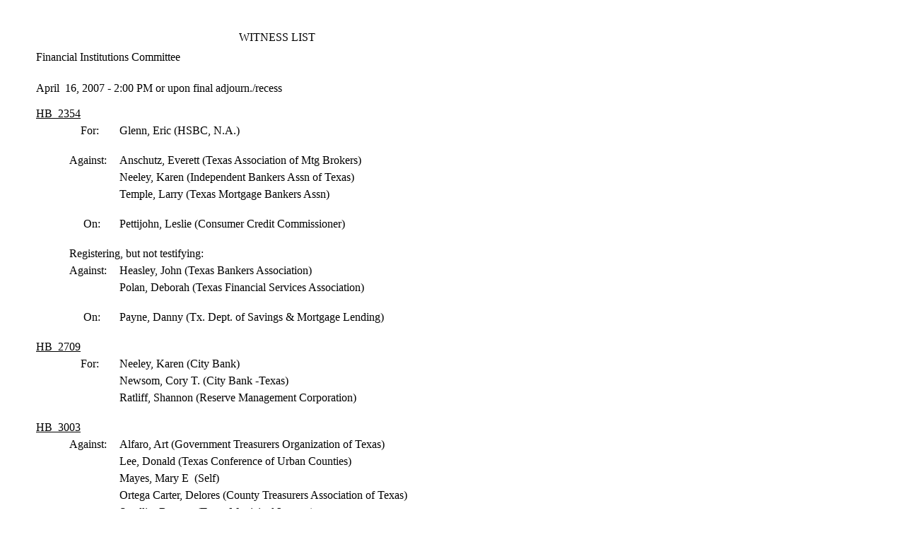

--- FILE ---
content_type: text/html
request_url: https://www.legis.state.tx.us/tlodocs/80R/witlistmtg/html/C2702007041614001.htm
body_size: 4028
content:
<html><title>Witness List Display</title>
	<body>
<TABLE CELLSPACING="0" CELLPADDING="0"><TR><TD><TABLE CELLSPACING="0" CELLPADDING="0" BORDER="0" COLS="3"><TR><TD HEIGHT="36" WIDTH="43"></TD><TD WIDTH="682"></TD><TD WIDTH="43"></TD></TR><TR VALIGN="top"><TD></TD><TD><TABLE CELLSPACING="0" CELLPADDING="0"><TR><TD WIDTH="682" HEIGHT="24" ALIGN="Center" VALIGN="Top"><FONT COLOR="Black" FACE="Times New Roman" SIZE="3">WITNESS LIST </FONT></TD></TR></TABLE></TD><TD></TD></TR><TR><TD COLSPAN="3" HEIGHT="4"></TD></TR><TR VALIGN="top"><TD></TD><TD ROWSPAN="2" COLSPAN="2"><TABLE CELLSPACING="0" CELLPADDING="0" HEIGHT="24" WIDTH="682"><TR><TD><TABLE CELLSPACING="0" CELLPADDING="0" BORDER="0" COLS="2"><TR VALIGN="top"><TD HEIGHT="24" WIDTH="564"><TABLE CELLSPACING="0" CELLPADDING="0"><TR><TD WIDTH="564" HEIGHT="24" ALIGN="left" VALIGN="Top"><FONT COLOR="Black" FACE="Times New Roman" SIZE="3">Financial Institutions Committee</FONT></TD></TR></TABLE></TD><TD WIDTH="12"></TD></TR></TABLE></TD></TR></TABLE></TD></TR><TR><TD></TD></TR><TR><TD COLSPAN="3" HEIGHT="20"></TD></TR><TR VALIGN="top"><TD></TD><TD ROWSPAN="2"><TABLE CELLSPACING="0" CELLPADDING="0"><TR><TD WIDTH="682" HEIGHT="24" ALIGN="Left" VALIGN="Top"><FONT COLOR="Black" FACE="Times New Roman" SIZE="3">April&nbsp;&nbsp;16, 2007 - 2:00 PM or upon final adjourn./recess</FONT></TD></TR></TABLE></TD><TD ROWSPAN="2"></TD></TR><TR><TD></TD></TR><TR><TD COLSPAN="3" HEIGHT="12"></TD></TR><TR VALIGN="top"><TD></TD><TD ROWSPAN="2" COLSPAN="2" HEIGHT="12"><TABLE CELLSPACING="0" CELLPADDING="0" HEIGHT="100%" COLS="4"><TR><TD HEIGHT="0" WIDTH="47"></TD><TD HEIGHT="0" WIDTH="24"></TD><TD HEIGHT="0" WIDTH="47"></TD><TD HEIGHT="0" WIDTH="564"></TD></TR><TR HEIGHT="24"><TD COLSPAN="4"><TABLE CELLSPACING="0" CELLPADDING="0" HEIGHT="100%" WIDTH="100%"><TR><TD ALIGN="left" VALIGN="Top"><a href="/BillLookup/History.aspx?LegSess=80R&amp;Bill=HB2354"><FONT COLOR="Black" FACE="Times New Roman" SIZE="3">HB&nbsp;&nbsp;2354</FONT></a></TD></TR></TABLE></TD></TR><span ID="18"></span><span ID="22"></span><TR HEIGHT="24"><TD><TABLE CELLSPACING="0" CELLPADDING="0" HEIGHT="100%" WIDTH="100%"><TR><TD>&nbsp;</TD></TR></TABLE></TD><TD COLSPAN="2"><TABLE CELLSPACING="0" CELLPADDING="0" HEIGHT="100%" WIDTH="100%"><TR><TD ALIGN="left" VALIGN="Top"><FONT COLOR="Black" FACE="Times New Roman" SIZE="3">&nbsp;&nbsp;&nbsp;&nbsp;For:</FONT></TD></TR></TABLE></TD><TD><TABLE CELLSPACING="0" CELLPADDING="0" HEIGHT="100%" WIDTH="100%"><TR><TD ALIGN="left" VALIGN="Top"><FONT COLOR="Black" FACE="Times New Roman" SIZE="3">Glenn, Eric (HSBC, N.A.)</FONT></TD></TR></TABLE></TD></TR><TR HEIGHT="12"><TD><TABLE CELLSPACING="0" CELLPADDING="0" HEIGHT="100%" WIDTH="100%"><TR><TD>&nbsp;</TD></TR></TABLE></TD><TD><TABLE CELLSPACING="0" CELLPADDING="0" HEIGHT="100%" WIDTH="100%"><TR><TD>&nbsp;</TD></TR></TABLE></TD><TD><TABLE CELLSPACING="0" CELLPADDING="0" HEIGHT="100%" WIDTH="100%"><TR><TD>&nbsp;</TD></TR></TABLE></TD><TD><TABLE CELLSPACING="0" CELLPADDING="0" HEIGHT="100%" WIDTH="100%"><TR><TD>&nbsp;</TD></TR></TABLE></TD></TR><span ID="37"></span><TR><TD HEIGHT="24"><TABLE CELLSPACING="0" CELLPADDING="0" HEIGHT="100%" WIDTH="100%"><TR><TD>&nbsp;</TD></TR></TABLE></TD><TD COLSPAN="2"><TABLE CELLSPACING="0" CELLPADDING="0" HEIGHT="100%" WIDTH="100%"><TR><TD ALIGN="left" VALIGN="Top"><FONT COLOR="Black" FACE="Times New Roman" SIZE="3">Against:</FONT></TD></TR></TABLE></TD><TD><TABLE CELLSPACING="0" CELLPADDING="0" HEIGHT="100%" WIDTH="100%"><TR><TD ALIGN="left" VALIGN="Top"><FONT COLOR="Black" FACE="Times New Roman" SIZE="3">Anschutz, Everett (Texas Association of Mtg Brokers)</FONT></TD></TR></TABLE></TD></TR><TR><TD HEIGHT="24"><TABLE CELLSPACING="0" CELLPADDING="0" HEIGHT="100%" WIDTH="100%"><TR><TD>&nbsp;</TD></TR></TABLE></TD><TD COLSPAN="2"><TABLE CELLSPACING="0" CELLPADDING="0" HEIGHT="100%" WIDTH="100%"><TR><TD>&nbsp;</TD></TR></TABLE></TD><TD><TABLE CELLSPACING="0" CELLPADDING="0" HEIGHT="100%" WIDTH="100%"><TR><TD ALIGN="left" VALIGN="Top"><FONT COLOR="Black" FACE="Times New Roman" SIZE="3">Neeley, Karen (Independent Bankers Assn of Texas)</FONT></TD></TR></TABLE></TD></TR><TR><TD HEIGHT="24"><TABLE CELLSPACING="0" CELLPADDING="0" HEIGHT="100%" WIDTH="100%"><TR><TD>&nbsp;</TD></TR></TABLE></TD><TD COLSPAN="2"><TABLE CELLSPACING="0" CELLPADDING="0" HEIGHT="100%" WIDTH="100%"><TR><TD>&nbsp;</TD></TR></TABLE></TD><TD><TABLE CELLSPACING="0" CELLPADDING="0" HEIGHT="100%" WIDTH="100%"><TR><TD ALIGN="left" VALIGN="Top"><FONT COLOR="Black" FACE="Times New Roman" SIZE="3">Temple, Larry (Texas Mortgage Bankers Assn)</FONT></TD></TR></TABLE></TD></TR><TR HEIGHT="12"><TD><TABLE CELLSPACING="0" CELLPADDING="0" HEIGHT="100%" WIDTH="100%"><TR><TD>&nbsp;</TD></TR></TABLE></TD><TD><TABLE CELLSPACING="0" CELLPADDING="0" HEIGHT="100%" WIDTH="100%"><TR><TD>&nbsp;</TD></TR></TABLE></TD><TD><TABLE CELLSPACING="0" CELLPADDING="0" HEIGHT="100%" WIDTH="100%"><TR><TD>&nbsp;</TD></TR></TABLE></TD><TD><TABLE CELLSPACING="0" CELLPADDING="0" HEIGHT="100%" WIDTH="100%"><TR><TD>&nbsp;</TD></TR></TABLE></TD></TR><span ID="62"></span><TR HEIGHT="24"><TD><TABLE CELLSPACING="0" CELLPADDING="0" HEIGHT="100%" WIDTH="100%"><TR><TD>&nbsp;</TD></TR></TABLE></TD><TD COLSPAN="2"><TABLE CELLSPACING="0" CELLPADDING="0" HEIGHT="100%" WIDTH="100%"><TR><TD ALIGN="left" VALIGN="Top"><FONT COLOR="Black" FACE="Times New Roman" SIZE="3">&nbsp;&nbsp;&nbsp;&nbsp; On:</FONT></TD></TR></TABLE></TD><TD><TABLE CELLSPACING="0" CELLPADDING="0" HEIGHT="100%" WIDTH="100%"><TR><TD ALIGN="left" VALIGN="Top"><FONT COLOR="Black" FACE="Times New Roman" SIZE="3">Pettijohn, Leslie (Consumer Credit Commissioner)</FONT></TD></TR></TABLE></TD></TR><TR HEIGHT="12"><TD><TABLE CELLSPACING="0" CELLPADDING="0" HEIGHT="100%" WIDTH="100%"><TR><TD>&nbsp;</TD></TR></TABLE></TD><TD><TABLE CELLSPACING="0" CELLPADDING="0" HEIGHT="100%" WIDTH="100%"><TR><TD>&nbsp;</TD></TR></TABLE></TD><TD><TABLE CELLSPACING="0" CELLPADDING="0" HEIGHT="100%" WIDTH="100%"><TR><TD>&nbsp;</TD></TR></TABLE></TD><TD><TABLE CELLSPACING="0" CELLPADDING="0" HEIGHT="100%" WIDTH="100%"><TR><TD>&nbsp;</TD></TR></TABLE></TD></TR><TR HEIGHT="24"><TD><TABLE CELLSPACING="0" CELLPADDING="0" HEIGHT="100%" WIDTH="100%"><TR><TD>&nbsp;</TD></TR></TABLE></TD><TD COLSPAN="3"><TABLE CELLSPACING="0" CELLPADDING="0" HEIGHT="100%" WIDTH="100%"><TR><TD ALIGN="left" VALIGN="Top"><FONT COLOR="Black" FACE="Times New Roman" SIZE="3">Registering, but not testifying:</FONT></TD></TR></TABLE></TD></TR><span ID="81"></span><TR><TD HEIGHT="24"><TABLE CELLSPACING="0" CELLPADDING="0" HEIGHT="100%" WIDTH="100%"><TR><TD>&nbsp;</TD></TR></TABLE></TD><TD COLSPAN="2"><TABLE CELLSPACING="0" CELLPADDING="0" HEIGHT="100%" WIDTH="100%"><TR><TD ALIGN="left" VALIGN="Top"><FONT COLOR="Black" FACE="Times New Roman" SIZE="3">Against:</FONT></TD></TR></TABLE></TD><TD><TABLE CELLSPACING="0" CELLPADDING="0" HEIGHT="100%" WIDTH="100%"><TR><TD ALIGN="left" VALIGN="Top"><FONT COLOR="Black" FACE="Times New Roman" SIZE="3">Heasley, John (Texas Bankers Association)</FONT></TD></TR></TABLE></TD></TR><TR><TD HEIGHT="24"><TABLE CELLSPACING="0" CELLPADDING="0" HEIGHT="100%" WIDTH="100%"><TR><TD>&nbsp;</TD></TR></TABLE></TD><TD COLSPAN="2"><TABLE CELLSPACING="0" CELLPADDING="0" HEIGHT="100%" WIDTH="100%"><TR><TD>&nbsp;</TD></TR></TABLE></TD><TD><TABLE CELLSPACING="0" CELLPADDING="0" HEIGHT="100%" WIDTH="100%"><TR><TD ALIGN="left" VALIGN="Top"><FONT COLOR="Black" FACE="Times New Roman" SIZE="3">Polan, Deborah (Texas Financial Services Association)</FONT></TD></TR></TABLE></TD></TR><TR HEIGHT="12"><TD><TABLE CELLSPACING="0" CELLPADDING="0" HEIGHT="100%" WIDTH="100%"><TR><TD>&nbsp;</TD></TR></TABLE></TD><TD><TABLE CELLSPACING="0" CELLPADDING="0" HEIGHT="100%" WIDTH="100%"><TR><TD>&nbsp;</TD></TR></TABLE></TD><TD><TABLE CELLSPACING="0" CELLPADDING="0" HEIGHT="100%" WIDTH="100%"><TR><TD>&nbsp;</TD></TR></TABLE></TD><TD><TABLE CELLSPACING="0" CELLPADDING="0" HEIGHT="100%" WIDTH="100%"><TR><TD>&nbsp;</TD></TR></TABLE></TD></TR><span ID="101"></span><TR HEIGHT="24"><TD><TABLE CELLSPACING="0" CELLPADDING="0" HEIGHT="100%" WIDTH="100%"><TR><TD>&nbsp;</TD></TR></TABLE></TD><TD COLSPAN="2"><TABLE CELLSPACING="0" CELLPADDING="0" HEIGHT="100%" WIDTH="100%"><TR><TD ALIGN="left" VALIGN="Top"><FONT COLOR="Black" FACE="Times New Roman" SIZE="3">&nbsp;&nbsp;&nbsp;&nbsp; On:</FONT></TD></TR></TABLE></TD><TD><TABLE CELLSPACING="0" CELLPADDING="0" HEIGHT="100%" WIDTH="100%"><TR><TD ALIGN="left" VALIGN="Top"><FONT COLOR="Black" FACE="Times New Roman" SIZE="3">Payne, Danny (Tx. Dept. of Savings &amp; Mortgage Lending)</FONT></TD></TR></TABLE></TD></TR><TR HEIGHT="12"><TD><TABLE CELLSPACING="0" CELLPADDING="0" HEIGHT="100%" WIDTH="100%"><TR><TD>&nbsp;</TD></TR></TABLE></TD><TD><TABLE CELLSPACING="0" CELLPADDING="0" HEIGHT="100%" WIDTH="100%"><TR><TD>&nbsp;</TD></TR></TABLE></TD><TD><TABLE CELLSPACING="0" CELLPADDING="0" HEIGHT="100%" WIDTH="100%"><TR><TD>&nbsp;</TD></TR></TABLE></TD><TD><TABLE CELLSPACING="0" CELLPADDING="0" HEIGHT="100%" WIDTH="100%"><TR><TD>&nbsp;</TD></TR></TABLE></TD></TR><TR HEIGHT="24"><TD COLSPAN="4"><TABLE CELLSPACING="0" CELLPADDING="0" HEIGHT="100%" WIDTH="100%"><TR><TD ALIGN="left" VALIGN="Top"><a href="/BillLookup/History.aspx?LegSess=80R&amp;Bill=HB2709"><FONT COLOR="Black" FACE="Times New Roman" SIZE="3">HB&nbsp;&nbsp;2709</FONT></a></TD></TR></TABLE></TD></TR><span ID="119"></span><span ID="123"></span><TR><TD HEIGHT="24"><TABLE CELLSPACING="0" CELLPADDING="0" HEIGHT="100%" WIDTH="100%"><TR><TD>&nbsp;</TD></TR></TABLE></TD><TD COLSPAN="2"><TABLE CELLSPACING="0" CELLPADDING="0" HEIGHT="100%" WIDTH="100%"><TR><TD ALIGN="left" VALIGN="Top"><FONT COLOR="Black" FACE="Times New Roman" SIZE="3">&nbsp;&nbsp;&nbsp;&nbsp;For:</FONT></TD></TR></TABLE></TD><TD><TABLE CELLSPACING="0" CELLPADDING="0" HEIGHT="100%" WIDTH="100%"><TR><TD ALIGN="left" VALIGN="Top"><FONT COLOR="Black" FACE="Times New Roman" SIZE="3">Neeley, Karen (City Bank)</FONT></TD></TR></TABLE></TD></TR><TR><TD HEIGHT="24"><TABLE CELLSPACING="0" CELLPADDING="0" HEIGHT="100%" WIDTH="100%"><TR><TD>&nbsp;</TD></TR></TABLE></TD><TD COLSPAN="2"><TABLE CELLSPACING="0" CELLPADDING="0" HEIGHT="100%" WIDTH="100%"><TR><TD>&nbsp;</TD></TR></TABLE></TD><TD><TABLE CELLSPACING="0" CELLPADDING="0" HEIGHT="100%" WIDTH="100%"><TR><TD ALIGN="left" VALIGN="Top"><FONT COLOR="Black" FACE="Times New Roman" SIZE="3">Newsom, Cory T. (City Bank -Texas)</FONT></TD></TR></TABLE></TD></TR><TR><TD HEIGHT="24"><TABLE CELLSPACING="0" CELLPADDING="0" HEIGHT="100%" WIDTH="100%"><TR><TD>&nbsp;</TD></TR></TABLE></TD><TD COLSPAN="2"><TABLE CELLSPACING="0" CELLPADDING="0" HEIGHT="100%" WIDTH="100%"><TR><TD>&nbsp;</TD></TR></TABLE></TD><TD><TABLE CELLSPACING="0" CELLPADDING="0" HEIGHT="100%" WIDTH="100%"><TR><TD ALIGN="left" VALIGN="Top"><FONT COLOR="Black" FACE="Times New Roman" SIZE="3">Ratliff, Shannon (Reserve Management Corporation)</FONT></TD></TR></TABLE></TD></TR><TR HEIGHT="12"><TD><TABLE CELLSPACING="0" CELLPADDING="0" HEIGHT="100%" WIDTH="100%"><TR><TD>&nbsp;</TD></TR></TABLE></TD><TD><TABLE CELLSPACING="0" CELLPADDING="0" HEIGHT="100%" WIDTH="100%"><TR><TD>&nbsp;</TD></TR></TABLE></TD><TD><TABLE CELLSPACING="0" CELLPADDING="0" HEIGHT="100%" WIDTH="100%"><TR><TD>&nbsp;</TD></TR></TABLE></TD><TD><TABLE CELLSPACING="0" CELLPADDING="0" HEIGHT="100%" WIDTH="100%"><TR><TD>&nbsp;</TD></TR></TABLE></TD></TR><TR HEIGHT="24"><TD COLSPAN="4"><TABLE CELLSPACING="0" CELLPADDING="0" HEIGHT="100%" WIDTH="100%"><TR><TD ALIGN="left" VALIGN="Top"><a href="/BillLookup/History.aspx?LegSess=80R&amp;Bill=HB3003"><FONT COLOR="Black" FACE="Times New Roman" SIZE="3">HB&nbsp;&nbsp;3003</FONT></a></TD></TR></TABLE></TD></TR><span ID="151"></span><span ID="155"></span><TR><TD HEIGHT="24"><TABLE CELLSPACING="0" CELLPADDING="0" HEIGHT="100%" WIDTH="100%"><TR><TD>&nbsp;</TD></TR></TABLE></TD><TD COLSPAN="2"><TABLE CELLSPACING="0" CELLPADDING="0" HEIGHT="100%" WIDTH="100%"><TR><TD ALIGN="left" VALIGN="Top"><FONT COLOR="Black" FACE="Times New Roman" SIZE="3">Against:</FONT></TD></TR></TABLE></TD><TD><TABLE CELLSPACING="0" CELLPADDING="0" HEIGHT="100%" WIDTH="100%"><TR><TD ALIGN="left" VALIGN="Top"><FONT COLOR="Black" FACE="Times New Roman" SIZE="3">Alfaro, Art (Government Treasurers Organization of Texas)</FONT></TD></TR></TABLE></TD></TR><TR><TD HEIGHT="24"><TABLE CELLSPACING="0" CELLPADDING="0" HEIGHT="100%" WIDTH="100%"><TR><TD>&nbsp;</TD></TR></TABLE></TD><TD COLSPAN="2"><TABLE CELLSPACING="0" CELLPADDING="0" HEIGHT="100%" WIDTH="100%"><TR><TD>&nbsp;</TD></TR></TABLE></TD><TD><TABLE CELLSPACING="0" CELLPADDING="0" HEIGHT="100%" WIDTH="100%"><TR><TD ALIGN="left" VALIGN="Top"><FONT COLOR="Black" FACE="Times New Roman" SIZE="3">Lee, Donald (Texas Conference of Urban Counties)</FONT></TD></TR></TABLE></TD></TR><TR><TD HEIGHT="24"><TABLE CELLSPACING="0" CELLPADDING="0" HEIGHT="100%" WIDTH="100%"><TR><TD>&nbsp;</TD></TR></TABLE></TD><TD COLSPAN="2"><TABLE CELLSPACING="0" CELLPADDING="0" HEIGHT="100%" WIDTH="100%"><TR><TD>&nbsp;</TD></TR></TABLE></TD><TD><TABLE CELLSPACING="0" CELLPADDING="0" HEIGHT="100%" WIDTH="100%"><TR><TD ALIGN="left" VALIGN="Top"><FONT COLOR="Black" FACE="Times New Roman" SIZE="3">Mayes, Mary E&nbsp;&nbsp;(Self) </FONT></TD></TR></TABLE></TD></TR><TR><TD HEIGHT="24"><TABLE CELLSPACING="0" CELLPADDING="0" HEIGHT="100%" WIDTH="100%"><TR><TD>&nbsp;</TD></TR></TABLE></TD><TD COLSPAN="2"><TABLE CELLSPACING="0" CELLPADDING="0" HEIGHT="100%" WIDTH="100%"><TR><TD>&nbsp;</TD></TR></TABLE></TD><TD><TABLE CELLSPACING="0" CELLPADDING="0" HEIGHT="100%" WIDTH="100%"><TR><TD ALIGN="left" VALIGN="Top"><FONT COLOR="Black" FACE="Times New Roman" SIZE="3">Ortega Carter, Delores (County Treasurers Association of Texas)</FONT></TD></TR></TABLE></TD></TR><TR><TD HEIGHT="24"><TABLE CELLSPACING="0" CELLPADDING="0" HEIGHT="100%" WIDTH="100%"><TR><TD>&nbsp;</TD></TR></TABLE></TD><TD COLSPAN="2"><TABLE CELLSPACING="0" CELLPADDING="0" HEIGHT="100%" WIDTH="100%"><TR><TD>&nbsp;</TD></TR></TABLE></TD><TD><TABLE CELLSPACING="0" CELLPADDING="0" HEIGHT="100%" WIDTH="100%"><TR><TD ALIGN="left" VALIGN="Top"><FONT COLOR="Black" FACE="Times New Roman" SIZE="3">Sandlin, Bennett (Texas Municipal League)</FONT></TD></TR></TABLE></TD></TR><TR><TD HEIGHT="24"><TABLE CELLSPACING="0" CELLPADDING="0" HEIGHT="100%" WIDTH="100%"><TR><TD>&nbsp;</TD></TR></TABLE></TD><TD COLSPAN="2"><TABLE CELLSPACING="0" CELLPADDING="0" HEIGHT="100%" WIDTH="100%"><TR><TD>&nbsp;</TD></TR></TABLE></TD><TD><TABLE CELLSPACING="0" CELLPADDING="0" HEIGHT="100%" WIDTH="100%"><TR><TD ALIGN="left" VALIGN="Top"><FONT COLOR="Black" FACE="Times New Roman" SIZE="3">Wood, Vivian L. (County Treasurers Assoc of Texas)</FONT></TD></TR></TABLE></TD></TR><TR HEIGHT="12"><TD><TABLE CELLSPACING="0" CELLPADDING="0" HEIGHT="100%" WIDTH="100%"><TR><TD>&nbsp;</TD></TR></TABLE></TD><TD><TABLE CELLSPACING="0" CELLPADDING="0" HEIGHT="100%" WIDTH="100%"><TR><TD>&nbsp;</TD></TR></TABLE></TD><TD><TABLE CELLSPACING="0" CELLPADDING="0" HEIGHT="100%" WIDTH="100%"><TR><TD>&nbsp;</TD></TR></TABLE></TD><TD><TABLE CELLSPACING="0" CELLPADDING="0" HEIGHT="100%" WIDTH="100%"><TR><TD>&nbsp;</TD></TR></TABLE></TD></TR><span ID="195"></span><TR HEIGHT="24"><TD><TABLE CELLSPACING="0" CELLPADDING="0" HEIGHT="100%" WIDTH="100%"><TR><TD>&nbsp;</TD></TR></TABLE></TD><TD COLSPAN="2"><TABLE CELLSPACING="0" CELLPADDING="0" HEIGHT="100%" WIDTH="100%"><TR><TD ALIGN="left" VALIGN="Top"><FONT COLOR="Black" FACE="Times New Roman" SIZE="3">&nbsp;&nbsp;&nbsp;&nbsp; On:</FONT></TD></TR></TABLE></TD><TD><TABLE CELLSPACING="0" CELLPADDING="0" HEIGHT="100%" WIDTH="100%"><TR><TD ALIGN="left" VALIGN="Top"><FONT COLOR="Black" FACE="Times New Roman" SIZE="3">Ballard, Paul (Texas Treasury Safekeeping Trust; Texas Comptroller of Public Accounts)</FONT></TD></TR></TABLE></TD></TR><TR HEIGHT="12"><TD><TABLE CELLSPACING="0" CELLPADDING="0" HEIGHT="100%" WIDTH="100%"><TR><TD>&nbsp;</TD></TR></TABLE></TD><TD><TABLE CELLSPACING="0" CELLPADDING="0" HEIGHT="100%" WIDTH="100%"><TR><TD>&nbsp;</TD></TR></TABLE></TD><TD><TABLE CELLSPACING="0" CELLPADDING="0" HEIGHT="100%" WIDTH="100%"><TR><TD>&nbsp;</TD></TR></TABLE></TD><TD><TABLE CELLSPACING="0" CELLPADDING="0" HEIGHT="100%" WIDTH="100%"><TR><TD>&nbsp;</TD></TR></TABLE></TD></TR><TR HEIGHT="24"><TD><TABLE CELLSPACING="0" CELLPADDING="0" HEIGHT="100%" WIDTH="100%"><TR><TD>&nbsp;</TD></TR></TABLE></TD><TD COLSPAN="3"><TABLE CELLSPACING="0" CELLPADDING="0" HEIGHT="100%" WIDTH="100%"><TR><TD ALIGN="left" VALIGN="Top"><FONT COLOR="Black" FACE="Times New Roman" SIZE="3">Registering, but not testifying:</FONT></TD></TR></TABLE></TD></TR><span ID="214"></span><TR><TD HEIGHT="24"><TABLE CELLSPACING="0" CELLPADDING="0" HEIGHT="100%" WIDTH="100%"><TR><TD>&nbsp;</TD></TR></TABLE></TD><TD COLSPAN="2"><TABLE CELLSPACING="0" CELLPADDING="0" HEIGHT="100%" WIDTH="100%"><TR><TD ALIGN="left" VALIGN="Top"><FONT COLOR="Black" FACE="Times New Roman" SIZE="3">Against:</FONT></TD></TR></TABLE></TD><TD><TABLE CELLSPACING="0" CELLPADDING="0" HEIGHT="100%" WIDTH="100%"><TR><TD ALIGN="left" VALIGN="Top"><FONT COLOR="Black" FACE="Times New Roman" SIZE="3">Reed, Paul Ender (Texas Association of Counties)</FONT></TD></TR></TABLE></TD></TR><TR><TD HEIGHT="24"><TABLE CELLSPACING="0" CELLPADDING="0" HEIGHT="100%" WIDTH="100%"><TR><TD>&nbsp;</TD></TR></TABLE></TD><TD COLSPAN="2"><TABLE CELLSPACING="0" CELLPADDING="0" HEIGHT="100%" WIDTH="100%"><TR><TD>&nbsp;</TD></TR></TABLE></TD><TD><TABLE CELLSPACING="0" CELLPADDING="0" HEIGHT="100%" WIDTH="100%"><TR><TD ALIGN="left" VALIGN="Top"><FONT COLOR="Black" FACE="Times New Roman" SIZE="3">Turrieta, Gilbert (DFW International Airport)</FONT></TD></TR></TABLE></TD></TR><TR HEIGHT="12"><TD><TABLE CELLSPACING="0" CELLPADDING="0" HEIGHT="100%" WIDTH="100%"><TR><TD>&nbsp;</TD></TR></TABLE></TD><TD><TABLE CELLSPACING="0" CELLPADDING="0" HEIGHT="100%" WIDTH="100%"><TR><TD>&nbsp;</TD></TR></TABLE></TD><TD><TABLE CELLSPACING="0" CELLPADDING="0" HEIGHT="100%" WIDTH="100%"><TR><TD>&nbsp;</TD></TR></TABLE></TD><TD><TABLE CELLSPACING="0" CELLPADDING="0" HEIGHT="100%" WIDTH="100%"><TR><TD>&nbsp;</TD></TR></TABLE></TD></TR><span ID="234"></span><TR HEIGHT="24"><TD><TABLE CELLSPACING="0" CELLPADDING="0" HEIGHT="100%" WIDTH="100%"><TR><TD>&nbsp;</TD></TR></TABLE></TD><TD COLSPAN="2"><TABLE CELLSPACING="0" CELLPADDING="0" HEIGHT="100%" WIDTH="100%"><TR><TD ALIGN="left" VALIGN="Top"><FONT COLOR="Black" FACE="Times New Roman" SIZE="3">&nbsp;&nbsp;&nbsp;&nbsp; On:</FONT></TD></TR></TABLE></TD><TD><TABLE CELLSPACING="0" CELLPADDING="0" HEIGHT="100%" WIDTH="100%"><TR><TD ALIGN="left" VALIGN="Top"><FONT COLOR="Black" FACE="Times New Roman" SIZE="3">Sachnowitz, Danny (Texas Treasury Safekeeping Trust Co.; Comptroller of Public Accounts)</FONT></TD></TR></TABLE></TD></TR><TR HEIGHT="12"><TD><TABLE CELLSPACING="0" CELLPADDING="0" HEIGHT="100%" WIDTH="100%"><TR><TD>&nbsp;</TD></TR></TABLE></TD><TD><TABLE CELLSPACING="0" CELLPADDING="0" HEIGHT="100%" WIDTH="100%"><TR><TD>&nbsp;</TD></TR></TABLE></TD><TD><TABLE CELLSPACING="0" CELLPADDING="0" HEIGHT="100%" WIDTH="100%"><TR><TD>&nbsp;</TD></TR></TABLE></TD><TD><TABLE CELLSPACING="0" CELLPADDING="0" HEIGHT="100%" WIDTH="100%"><TR><TD>&nbsp;</TD></TR></TABLE></TD></TR><TR HEIGHT="24"><TD COLSPAN="4"><TABLE CELLSPACING="0" CELLPADDING="0" HEIGHT="100%" WIDTH="100%"><TR><TD ALIGN="left" VALIGN="Top"><a href="/BillLookup/History.aspx?LegSess=80R&amp;Bill=HB3004"><FONT COLOR="Black" FACE="Times New Roman" SIZE="3">HB&nbsp;&nbsp;3004</FONT></a></TD></TR></TABLE></TD></TR><span ID="252"></span><span ID="256"></span><TR><TD HEIGHT="24"><TABLE CELLSPACING="0" CELLPADDING="0" HEIGHT="100%" WIDTH="100%"><TR><TD>&nbsp;</TD></TR></TABLE></TD><TD COLSPAN="2"><TABLE CELLSPACING="0" CELLPADDING="0" HEIGHT="100%" WIDTH="100%"><TR><TD ALIGN="left" VALIGN="Top"><FONT COLOR="Black" FACE="Times New Roman" SIZE="3">Against:</FONT></TD></TR></TABLE></TD><TD><TABLE CELLSPACING="0" CELLPADDING="0" HEIGHT="100%" WIDTH="100%"><TR><TD ALIGN="left" VALIGN="Top"><FONT COLOR="Black" FACE="Times New Roman" SIZE="3">Alfaro, Art (Government Treasurers Organization of Texas)</FONT></TD></TR></TABLE></TD></TR><TR><TD HEIGHT="24"><TABLE CELLSPACING="0" CELLPADDING="0" HEIGHT="100%" WIDTH="100%"><TR><TD>&nbsp;</TD></TR></TABLE></TD><TD COLSPAN="2"><TABLE CELLSPACING="0" CELLPADDING="0" HEIGHT="100%" WIDTH="100%"><TR><TD>&nbsp;</TD></TR></TABLE></TD><TD><TABLE CELLSPACING="0" CELLPADDING="0" HEIGHT="100%" WIDTH="100%"><TR><TD ALIGN="left" VALIGN="Top"><FONT COLOR="Black" FACE="Times New Roman" SIZE="3">Lee, Donald (Texas Conference of Urban Counties)</FONT></TD></TR></TABLE></TD></TR><TR><TD HEIGHT="24"><TABLE CELLSPACING="0" CELLPADDING="0" HEIGHT="100%" WIDTH="100%"><TR><TD>&nbsp;</TD></TR></TABLE></TD><TD COLSPAN="2"><TABLE CELLSPACING="0" CELLPADDING="0" HEIGHT="100%" WIDTH="100%"><TR><TD>&nbsp;</TD></TR></TABLE></TD><TD><TABLE CELLSPACING="0" CELLPADDING="0" HEIGHT="100%" WIDTH="100%"><TR><TD ALIGN="left" VALIGN="Top"><FONT COLOR="Black" FACE="Times New Roman" SIZE="3">Mayes, Mary E&nbsp;&nbsp;(Self) </FONT></TD></TR></TABLE></TD></TR><TR><TD HEIGHT="24"><TABLE CELLSPACING="0" CELLPADDING="0" HEIGHT="100%" WIDTH="100%"><TR><TD>&nbsp;</TD></TR></TABLE></TD><TD COLSPAN="2"><TABLE CELLSPACING="0" CELLPADDING="0" HEIGHT="100%" WIDTH="100%"><TR><TD>&nbsp;</TD></TR></TABLE></TD><TD><TABLE CELLSPACING="0" CELLPADDING="0" HEIGHT="100%" WIDTH="100%"><TR><TD ALIGN="left" VALIGN="Top"><FONT COLOR="Black" FACE="Times New Roman" SIZE="3">Ortega Carter, Delores (County Treasurers Association of Texas)</FONT></TD></TR></TABLE></TD></TR><TR><TD HEIGHT="24"><TABLE CELLSPACING="0" CELLPADDING="0" HEIGHT="100%" WIDTH="100%"><TR><TD>&nbsp;</TD></TR></TABLE></TD><TD COLSPAN="2"><TABLE CELLSPACING="0" CELLPADDING="0" HEIGHT="100%" WIDTH="100%"><TR><TD>&nbsp;</TD></TR></TABLE></TD><TD><TABLE CELLSPACING="0" CELLPADDING="0" HEIGHT="100%" WIDTH="100%"><TR><TD ALIGN="left" VALIGN="Top"><FONT COLOR="Black" FACE="Times New Roman" SIZE="3">Sandlin, Bennett (Texas Municipal League)</FONT></TD></TR></TABLE></TD></TR><TR><TD HEIGHT="24"><TABLE CELLSPACING="0" CELLPADDING="0" HEIGHT="100%" WIDTH="100%"><TR><TD>&nbsp;</TD></TR></TABLE></TD><TD COLSPAN="2"><TABLE CELLSPACING="0" CELLPADDING="0" HEIGHT="100%" WIDTH="100%"><TR><TD>&nbsp;</TD></TR></TABLE></TD><TD><TABLE CELLSPACING="0" CELLPADDING="0" HEIGHT="100%" WIDTH="100%"><TR><TD ALIGN="left" VALIGN="Top"><FONT COLOR="Black" FACE="Times New Roman" SIZE="3">Wood, Vivian L. (County Treasurers Assoc of Texas)</FONT></TD></TR></TABLE></TD></TR><TR HEIGHT="12"><TD><TABLE CELLSPACING="0" CELLPADDING="0" HEIGHT="100%" WIDTH="100%"><TR><TD>&nbsp;</TD></TR></TABLE></TD><TD><TABLE CELLSPACING="0" CELLPADDING="0" HEIGHT="100%" WIDTH="100%"><TR><TD>&nbsp;</TD></TR></TABLE></TD><TD><TABLE CELLSPACING="0" CELLPADDING="0" HEIGHT="100%" WIDTH="100%"><TR><TD>&nbsp;</TD></TR></TABLE></TD><TD><TABLE CELLSPACING="0" CELLPADDING="0" HEIGHT="100%" WIDTH="100%"><TR><TD>&nbsp;</TD></TR></TABLE></TD></TR><TR HEIGHT="24"><TD><TABLE CELLSPACING="0" CELLPADDING="0" HEIGHT="100%" WIDTH="100%"><TR><TD>&nbsp;</TD></TR></TABLE></TD><TD COLSPAN="3"><TABLE CELLSPACING="0" CELLPADDING="0" HEIGHT="100%" WIDTH="100%"><TR><TD ALIGN="left" VALIGN="Top"><FONT COLOR="Black" FACE="Times New Roman" SIZE="3">Registering, but not testifying:</FONT></TD></TR></TABLE></TD></TR><span ID="300"></span><TR><TD HEIGHT="24"><TABLE CELLSPACING="0" CELLPADDING="0" HEIGHT="100%" WIDTH="100%"><TR><TD>&nbsp;</TD></TR></TABLE></TD><TD COLSPAN="2"><TABLE CELLSPACING="0" CELLPADDING="0" HEIGHT="100%" WIDTH="100%"><TR><TD ALIGN="left" VALIGN="Top"><FONT COLOR="Black" FACE="Times New Roman" SIZE="3">Against:</FONT></TD></TR></TABLE></TD><TD><TABLE CELLSPACING="0" CELLPADDING="0" HEIGHT="100%" WIDTH="100%"><TR><TD ALIGN="left" VALIGN="Top"><FONT COLOR="Black" FACE="Times New Roman" SIZE="3">Reed, Paul Ender (Texas Association of Counties)</FONT></TD></TR></TABLE></TD></TR><TR><TD HEIGHT="24"><TABLE CELLSPACING="0" CELLPADDING="0" HEIGHT="100%" WIDTH="100%"><TR><TD>&nbsp;</TD></TR></TABLE></TD><TD COLSPAN="2"><TABLE CELLSPACING="0" CELLPADDING="0" HEIGHT="100%" WIDTH="100%"><TR><TD>&nbsp;</TD></TR></TABLE></TD><TD><TABLE CELLSPACING="0" CELLPADDING="0" HEIGHT="100%" WIDTH="100%"><TR><TD ALIGN="left" VALIGN="Top"><FONT COLOR="Black" FACE="Times New Roman" SIZE="3">Turrieta, Gilbert (DFW International Airport)</FONT></TD></TR></TABLE></TD></TR><TR HEIGHT="12"><TD><TABLE CELLSPACING="0" CELLPADDING="0" HEIGHT="100%" WIDTH="100%"><TR><TD>&nbsp;</TD></TR></TABLE></TD><TD><TABLE CELLSPACING="0" CELLPADDING="0" HEIGHT="100%" WIDTH="100%"><TR><TD>&nbsp;</TD></TR></TABLE></TD><TD><TABLE CELLSPACING="0" CELLPADDING="0" HEIGHT="100%" WIDTH="100%"><TR><TD>&nbsp;</TD></TR></TABLE></TD><TD><TABLE CELLSPACING="0" CELLPADDING="0" HEIGHT="100%" WIDTH="100%"><TR><TD>&nbsp;</TD></TR></TABLE></TD></TR><span ID="320"></span><TR><TD HEIGHT="24"><TABLE CELLSPACING="0" CELLPADDING="0" HEIGHT="100%" WIDTH="100%"><TR><TD>&nbsp;</TD></TR></TABLE></TD><TD COLSPAN="2"><TABLE CELLSPACING="0" CELLPADDING="0" HEIGHT="100%" WIDTH="100%"><TR><TD ALIGN="left" VALIGN="Top"><FONT COLOR="Black" FACE="Times New Roman" SIZE="3">&nbsp;&nbsp;&nbsp;&nbsp; On:</FONT></TD></TR></TABLE></TD><TD><TABLE CELLSPACING="0" CELLPADDING="0" HEIGHT="100%" WIDTH="100%"><TR><TD ALIGN="left" VALIGN="Top"><FONT COLOR="Black" FACE="Times New Roman" SIZE="3">Ballard, Paul (Texas Treasury Safekeeping Trust Company; Texas Comptroler of Public Accounts)</FONT></TD></TR></TABLE></TD></TR><TR><TD HEIGHT="24"><TABLE CELLSPACING="0" CELLPADDING="0" HEIGHT="100%" WIDTH="100%"><TR><TD>&nbsp;</TD></TR></TABLE></TD><TD COLSPAN="2"><TABLE CELLSPACING="0" CELLPADDING="0" HEIGHT="100%" WIDTH="100%"><TR><TD>&nbsp;</TD></TR></TABLE></TD><TD><TABLE CELLSPACING="0" CELLPADDING="0" HEIGHT="100%" WIDTH="100%"><TR><TD ALIGN="left" VALIGN="Top"><FONT COLOR="Black" FACE="Times New Roman" SIZE="3">Sachnowitz, Danny (Texas Treasury Safekeeping Trust; Comptroller of Public Accounts)</FONT></TD></TR></TABLE></TD></TR><TR HEIGHT="12"><TD><TABLE CELLSPACING="0" CELLPADDING="0" HEIGHT="100%" WIDTH="100%"><TR><TD>&nbsp;</TD></TR></TABLE></TD><TD><TABLE CELLSPACING="0" CELLPADDING="0" HEIGHT="100%" WIDTH="100%"><TR><TD>&nbsp;</TD></TR></TABLE></TD><TD><TABLE CELLSPACING="0" CELLPADDING="0" HEIGHT="100%" WIDTH="100%"><TR><TD>&nbsp;</TD></TR></TABLE></TD><TD><TABLE CELLSPACING="0" CELLPADDING="0" HEIGHT="100%" WIDTH="100%"><TR><TD>&nbsp;</TD></TR></TABLE></TD></TR><TR HEIGHT="24"><TD COLSPAN="4"><TABLE CELLSPACING="0" CELLPADDING="0" HEIGHT="100%" WIDTH="100%"><TR><TD ALIGN="left" VALIGN="Top"><a href="/BillLookup/History.aspx?LegSess=80R&amp;Bill=HB3144"><FONT COLOR="Black" FACE="Times New Roman" SIZE="3">HB&nbsp;&nbsp;3144</FONT></a></TD></TR></TABLE></TD></TR><span ID="343"></span><span ID="347"></span><TR HEIGHT="24"><TD><TABLE CELLSPACING="0" CELLPADDING="0" HEIGHT="100%" WIDTH="100%"><TR><TD>&nbsp;</TD></TR></TABLE></TD><TD COLSPAN="2"><TABLE CELLSPACING="0" CELLPADDING="0" HEIGHT="100%" WIDTH="100%"><TR><TD ALIGN="left" VALIGN="Top"><FONT COLOR="Black" FACE="Times New Roman" SIZE="3">&nbsp;&nbsp;&nbsp;&nbsp;For:</FONT></TD></TR></TABLE></TD><TD><TABLE CELLSPACING="0" CELLPADDING="0" HEIGHT="100%" WIDTH="100%"><TR><TD ALIGN="left" VALIGN="Top"><FONT COLOR="Black" FACE="Times New Roman" SIZE="3">Ives, Everett (Texas Association of Mortgage Brokers)</FONT></TD></TR></TABLE></TD></TR><TR HEIGHT="12"><TD><TABLE CELLSPACING="0" CELLPADDING="0" HEIGHT="100%" WIDTH="100%"><TR><TD>&nbsp;</TD></TR></TABLE></TD><TD><TABLE CELLSPACING="0" CELLPADDING="0" HEIGHT="100%" WIDTH="100%"><TR><TD>&nbsp;</TD></TR></TABLE></TD><TD><TABLE CELLSPACING="0" CELLPADDING="0" HEIGHT="100%" WIDTH="100%"><TR><TD>&nbsp;</TD></TR></TABLE></TD><TD><TABLE CELLSPACING="0" CELLPADDING="0" HEIGHT="100%" WIDTH="100%"><TR><TD>&nbsp;</TD></TR></TABLE></TD></TR><TR HEIGHT="24"><TD><TABLE CELLSPACING="0" CELLPADDING="0" HEIGHT="100%" WIDTH="100%"><TR><TD>&nbsp;</TD></TR></TABLE></TD><TD COLSPAN="3"><TABLE CELLSPACING="0" CELLPADDING="0" HEIGHT="100%" WIDTH="100%"><TR><TD ALIGN="left" VALIGN="Top"><FONT COLOR="Black" FACE="Times New Roman" SIZE="3">Registering, but not testifying:</FONT></TD></TR></TABLE></TD></TR><span ID="366"></span><TR HEIGHT="24"><TD><TABLE CELLSPACING="0" CELLPADDING="0" HEIGHT="100%" WIDTH="100%"><TR><TD>&nbsp;</TD></TR></TABLE></TD><TD COLSPAN="2"><TABLE CELLSPACING="0" CELLPADDING="0" HEIGHT="100%" WIDTH="100%"><TR><TD ALIGN="left" VALIGN="Top"><FONT COLOR="Black" FACE="Times New Roman" SIZE="3">&nbsp;&nbsp;&nbsp;&nbsp; On:</FONT></TD></TR></TABLE></TD><TD><TABLE CELLSPACING="0" CELLPADDING="0" HEIGHT="100%" WIDTH="100%"><TR><TD ALIGN="left" VALIGN="Top"><FONT COLOR="Black" FACE="Times New Roman" SIZE="3">Payne, Danny (Tx. Dept. of Savings &amp; Mortgage Lending)</FONT></TD></TR></TABLE></TD></TR><TR HEIGHT="12"><TD><TABLE CELLSPACING="0" CELLPADDING="0" HEIGHT="100%" WIDTH="100%"><TR><TD>&nbsp;</TD></TR></TABLE></TD><TD><TABLE CELLSPACING="0" CELLPADDING="0" HEIGHT="100%" WIDTH="100%"><TR><TD>&nbsp;</TD></TR></TABLE></TD><TD><TABLE CELLSPACING="0" CELLPADDING="0" HEIGHT="100%" WIDTH="100%"><TR><TD>&nbsp;</TD></TR></TABLE></TD><TD><TABLE CELLSPACING="0" CELLPADDING="0" HEIGHT="100%" WIDTH="100%"><TR><TD>&nbsp;</TD></TR></TABLE></TD></TR><TR HEIGHT="24"><TD COLSPAN="4"><TABLE CELLSPACING="0" CELLPADDING="0" HEIGHT="100%" WIDTH="100%"><TR><TD ALIGN="left" VALIGN="Top"><a href="/BillLookup/History.aspx?LegSess=80R&amp;Bill=HB3282"><FONT COLOR="Black" FACE="Times New Roman" SIZE="3">HB&nbsp;&nbsp;3282</FONT></a></TD></TR></TABLE></TD></TR><span ID="384"></span><span ID="388"></span><TR HEIGHT="24"><TD><TABLE CELLSPACING="0" CELLPADDING="0" HEIGHT="100%" WIDTH="100%"><TR><TD>&nbsp;</TD></TR></TABLE></TD><TD COLSPAN="2"><TABLE CELLSPACING="0" CELLPADDING="0" HEIGHT="100%" WIDTH="100%"><TR><TD ALIGN="left" VALIGN="Top"><FONT COLOR="Black" FACE="Times New Roman" SIZE="3">&nbsp;&nbsp;&nbsp;&nbsp;For:</FONT></TD></TR></TABLE></TD><TD><TABLE CELLSPACING="0" CELLPADDING="0" HEIGHT="100%" WIDTH="100%"><TR><TD ALIGN="left" VALIGN="Top"><FONT COLOR="Black" FACE="Times New Roman" SIZE="3">Bartolotta, Michael (First Southwest Company)</FONT></TD></TR></TABLE></TD></TR><TR HEIGHT="12"><TD><TABLE CELLSPACING="0" CELLPADDING="0" HEIGHT="100%" WIDTH="100%"><TR><TD>&nbsp;</TD></TR></TABLE></TD><TD><TABLE CELLSPACING="0" CELLPADDING="0" HEIGHT="100%" WIDTH="100%"><TR><TD>&nbsp;</TD></TR></TABLE></TD><TD><TABLE CELLSPACING="0" CELLPADDING="0" HEIGHT="100%" WIDTH="100%"><TR><TD>&nbsp;</TD></TR></TABLE></TD><TD><TABLE CELLSPACING="0" CELLPADDING="0" HEIGHT="100%" WIDTH="100%"><TR><TD>&nbsp;</TD></TR></TABLE></TD></TR><span ID="403"></span><TR><TD HEIGHT="24"><TABLE CELLSPACING="0" CELLPADDING="0" HEIGHT="100%" WIDTH="100%"><TR><TD>&nbsp;</TD></TR></TABLE></TD><TD COLSPAN="2"><TABLE CELLSPACING="0" CELLPADDING="0" HEIGHT="100%" WIDTH="100%"><TR><TD ALIGN="left" VALIGN="Top"><FONT COLOR="Black" FACE="Times New Roman" SIZE="3">Against:</FONT></TD></TR></TABLE></TD><TD><TABLE CELLSPACING="0" CELLPADDING="0" HEIGHT="100%" WIDTH="100%"><TR><TD ALIGN="left" VALIGN="Top"><FONT COLOR="Black" FACE="Times New Roman" SIZE="3">Bingham, William H (Public Financial Management Inc)</FONT></TD></TR></TABLE></TD></TR><TR><TD HEIGHT="24"><TABLE CELLSPACING="0" CELLPADDING="0" HEIGHT="100%" WIDTH="100%"><TR><TD>&nbsp;</TD></TR></TABLE></TD><TD COLSPAN="2"><TABLE CELLSPACING="0" CELLPADDING="0" HEIGHT="100%" WIDTH="100%"><TR><TD>&nbsp;</TD></TR></TABLE></TD><TD><TABLE CELLSPACING="0" CELLPADDING="0" HEIGHT="100%" WIDTH="100%"><TR><TD ALIGN="left" VALIGN="Top"><FONT COLOR="Black" FACE="Times New Roman" SIZE="3">Pattillo, Ladd&nbsp;&nbsp;(Self) </FONT></TD></TR></TABLE></TD></TR><TR HEIGHT="12"><TD><TABLE CELLSPACING="0" CELLPADDING="0" HEIGHT="100%" WIDTH="100%"><TR><TD>&nbsp;</TD></TR></TABLE></TD><TD><TABLE CELLSPACING="0" CELLPADDING="0" HEIGHT="100%" WIDTH="100%"><TR><TD>&nbsp;</TD></TR></TABLE></TD><TD><TABLE CELLSPACING="0" CELLPADDING="0" HEIGHT="100%" WIDTH="100%"><TR><TD>&nbsp;</TD></TR></TABLE></TD><TD><TABLE CELLSPACING="0" CELLPADDING="0" HEIGHT="100%" WIDTH="100%"><TR><TD>&nbsp;</TD></TR></TABLE></TD></TR><TR HEIGHT="24"><TD COLSPAN="4"><TABLE CELLSPACING="0" CELLPADDING="0" HEIGHT="100%" WIDTH="100%"><TR><TD ALIGN="left" VALIGN="Top"><a href="/BillLookup/History.aspx?LegSess=80R&amp;Bill=HB3436"><FONT COLOR="Black" FACE="Times New Roman" SIZE="3">HB&nbsp;&nbsp;3436</FONT></a></TD></TR></TABLE></TD></TR><span ID="426"></span><span ID="430"></span><TR><TD HEIGHT="24"><TABLE CELLSPACING="0" CELLPADDING="0" HEIGHT="100%" WIDTH="100%"><TR><TD>&nbsp;</TD></TR></TABLE></TD><TD COLSPAN="2"><TABLE CELLSPACING="0" CELLPADDING="0" HEIGHT="100%" WIDTH="100%"><TR><TD ALIGN="left" VALIGN="Top"><FONT COLOR="Black" FACE="Times New Roman" SIZE="3">&nbsp;&nbsp;&nbsp;&nbsp; On:</FONT></TD></TR></TABLE></TD><TD><TABLE CELLSPACING="0" CELLPADDING="0" HEIGHT="100%" WIDTH="100%"><TR><TD ALIGN="left" VALIGN="Top"><FONT COLOR="Black" FACE="Times New Roman" SIZE="3">Jobe, Everette (Texas Dept. of Banking)</FONT></TD></TR></TABLE></TD></TR><TR><TD HEIGHT="24"><TABLE CELLSPACING="0" CELLPADDING="0" HEIGHT="100%" WIDTH="100%"><TR><TD>&nbsp;</TD></TR></TABLE></TD><TD COLSPAN="2"><TABLE CELLSPACING="0" CELLPADDING="0" HEIGHT="100%" WIDTH="100%"><TR><TD>&nbsp;</TD></TR></TABLE></TD><TD><TABLE CELLSPACING="0" CELLPADDING="0" HEIGHT="100%" WIDTH="100%"><TR><TD ALIGN="left" VALIGN="Top"><FONT COLOR="Black" FACE="Times New Roman" SIZE="3">Newberg, Stephanie (Texas Department of Banking)</FONT></TD></TR></TABLE></TD></TR><TR HEIGHT="12"><TD><TABLE CELLSPACING="0" CELLPADDING="0" HEIGHT="100%" WIDTH="100%"><TR><TD>&nbsp;</TD></TR></TABLE></TD><TD><TABLE CELLSPACING="0" CELLPADDING="0" HEIGHT="100%" WIDTH="100%"><TR><TD>&nbsp;</TD></TR></TABLE></TD><TD><TABLE CELLSPACING="0" CELLPADDING="0" HEIGHT="100%" WIDTH="100%"><TR><TD>&nbsp;</TD></TR></TABLE></TD><TD><TABLE CELLSPACING="0" CELLPADDING="0" HEIGHT="100%" WIDTH="100%"><TR><TD>&nbsp;</TD></TR></TABLE></TD></TR><TR HEIGHT="24"><TD><TABLE CELLSPACING="0" CELLPADDING="0" HEIGHT="100%" WIDTH="100%"><TR><TD>&nbsp;</TD></TR></TABLE></TD><TD COLSPAN="3"><TABLE CELLSPACING="0" CELLPADDING="0" HEIGHT="100%" WIDTH="100%"><TR><TD ALIGN="left" VALIGN="Top"><FONT COLOR="Black" FACE="Times New Roman" SIZE="3">Registering, but not testifying:</FONT></TD></TR></TABLE></TD></TR><span ID="454"></span><TR HEIGHT="24"><TD><TABLE CELLSPACING="0" CELLPADDING="0" HEIGHT="100%" WIDTH="100%"><TR><TD>&nbsp;</TD></TR></TABLE></TD><TD COLSPAN="2"><TABLE CELLSPACING="0" CELLPADDING="0" HEIGHT="100%" WIDTH="100%"><TR><TD ALIGN="left" VALIGN="Top"><FONT COLOR="Black" FACE="Times New Roman" SIZE="3">Against:</FONT></TD></TR></TABLE></TD><TD><TABLE CELLSPACING="0" CELLPADDING="0" HEIGHT="100%" WIDTH="100%"><TR><TD ALIGN="left" VALIGN="Top"><FONT COLOR="Black" FACE="Times New Roman" SIZE="3">Nation, Brenda (American Council of Life Insurers)</FONT></TD></TR></TABLE></TD></TR><TR HEIGHT="12"><TD><TABLE CELLSPACING="0" CELLPADDING="0" HEIGHT="100%" WIDTH="100%"><TR><TD>&nbsp;</TD></TR></TABLE></TD><TD><TABLE CELLSPACING="0" CELLPADDING="0" HEIGHT="100%" WIDTH="100%"><TR><TD>&nbsp;</TD></TR></TABLE></TD><TD><TABLE CELLSPACING="0" CELLPADDING="0" HEIGHT="100%" WIDTH="100%"><TR><TD>&nbsp;</TD></TR></TABLE></TD><TD><TABLE CELLSPACING="0" CELLPADDING="0" HEIGHT="100%" WIDTH="100%"><TR><TD>&nbsp;</TD></TR></TABLE></TD></TR><TR><TD HEIGHT="100%" COLS="4"></TD></TR></TABLE></TD></TR><TR><TD></TD></TR></TABLE><TABLE CELLSPACING="0" CELLPADDING="0" BORDER="0" WIDTH="100%" COLS="3"><TR><TD HEIGHT="3" WIDTH="324"></TD><TD WIDTH="96"></TD><TD WIDTH="348"></TD></TR><TR VALIGN="top"><TD></TD><TD ROWSPAN="2"></TD><TD ROWSPAN="2"></TD></TR><TR><TD></TD></TR></TABLE></TD><TD WIDTH="100%" HEIGHT="0"></TD></TR><TR><TD WIDTH="100%" HEIGHT="100%"></TD></TR></TABLE><hr/><TABLE CELLSPACING="0" CELLPADDING="0"><TR><TD><TABLE CELLSPACING="0" CELLPADDING="0" BORDER="0" COLS="3"><TR><TD HEIGHT="12" WIDTH="43"></TD><TD WIDTH="682"></TD><TD WIDTH="43"></TD></TR><TR VALIGN="top"><TD></TD><TD ROWSPAN="2" COLSPAN="2"><TABLE CELLSPACING="0" CELLPADDING="0" COLS="4"><TR><TD HEIGHT="0" WIDTH="47"></TD><TD HEIGHT="0" WIDTH="24"></TD><TD HEIGHT="0" WIDTH="47"></TD><TD HEIGHT="0" WIDTH="564"></TD></TR><span ID="469"></span><TR HEIGHT="24"><TD><TABLE CELLSPACING="0" CELLPADDING="0" HEIGHT="100%" WIDTH="100%"><TR><TD>&nbsp;</TD></TR></TABLE></TD><TD COLSPAN="2"><TABLE CELLSPACING="0" CELLPADDING="0" HEIGHT="100%" WIDTH="100%"><TR><TD ALIGN="left" VALIGN="Top"><FONT COLOR="Black" FACE="Times New Roman" SIZE="3">&nbsp;&nbsp;&nbsp;&nbsp; On:</FONT></TD></TR></TABLE></TD><TD><TABLE CELLSPACING="0" CELLPADDING="0" HEIGHT="100%" WIDTH="100%"><TR><TD ALIGN="left" VALIGN="Top"><FONT COLOR="Black" FACE="Times New Roman" SIZE="3">Ahrens, Jennifer (Texas Dept. of Insurance Life, Health and Licensing Program)</FONT></TD></TR></TABLE></TD></TR><TR HEIGHT="12"><TD><TABLE CELLSPACING="0" CELLPADDING="0" HEIGHT="100%" WIDTH="100%"><TR><TD>&nbsp;</TD></TR></TABLE></TD><TD><TABLE CELLSPACING="0" CELLPADDING="0" HEIGHT="100%" WIDTH="100%"><TR><TD>&nbsp;</TD></TR></TABLE></TD><TD><TABLE CELLSPACING="0" CELLPADDING="0" HEIGHT="100%" WIDTH="100%"><TR><TD>&nbsp;</TD></TR></TABLE></TD><TD><TABLE CELLSPACING="0" CELLPADDING="0" HEIGHT="100%" WIDTH="100%"><TR><TD>&nbsp;</TD></TR></TABLE></TD></TR></TABLE></TD></TR><TR><TD></TD></TR></TABLE><TABLE CELLSPACING="0" CELLPADDING="0" BORDER="0" WIDTH="100%" COLS="3"><TR><TD HEIGHT="3" WIDTH="324"></TD><TD WIDTH="96"></TD><TD WIDTH="348"></TD></TR><TR VALIGN="top"><TD></TD><TD ROWSPAN="2"></TD><TD ROWSPAN="2"></TD></TR><TR><TD></TD></TR></TABLE></TD><TD WIDTH="100%" HEIGHT="0"></TD></TR><TR><TD WIDTH="100%" HEIGHT="100%"></TD></TR></TABLE>
	</body>
</html>